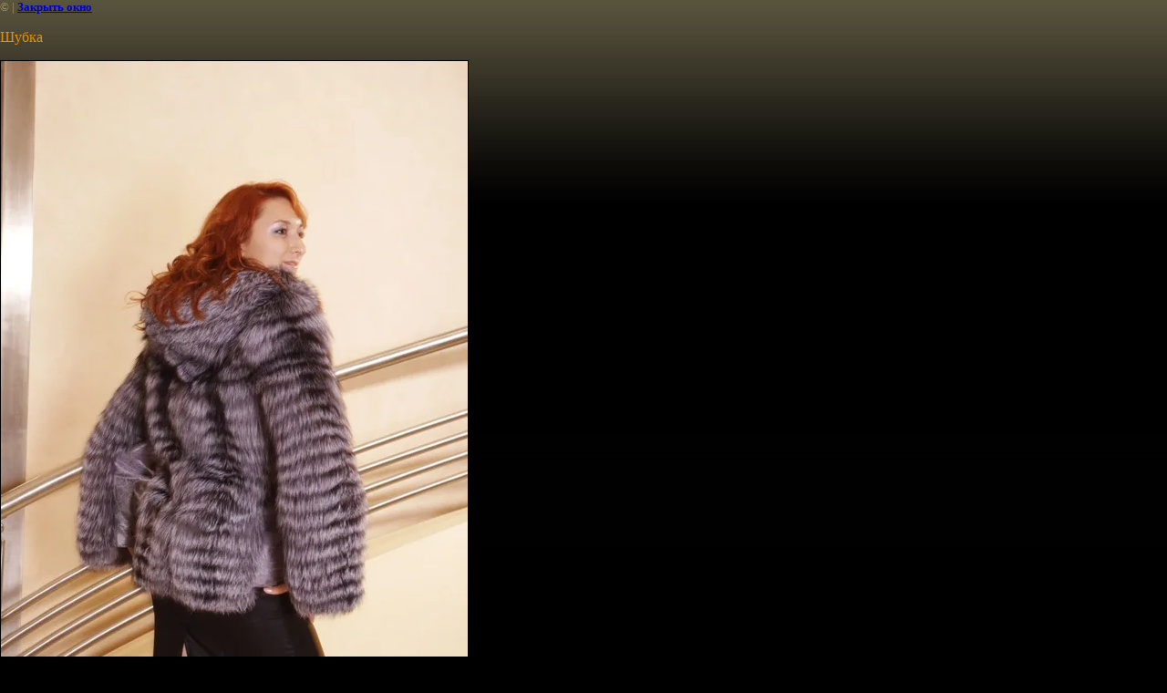

--- FILE ---
content_type: text/html; charset=utf-8
request_url: http://agrasibsev.ru/z_collection20072008?view=49191
body_size: 1766
content:
<html>
<head>

            <!-- 46b9544ffa2e5e73c3c971fe2ede35a5 -->
            <script src='/shared/s3/js/lang/ru.js'></script>
            <script src='/shared/s3/js/common.min.js'></script>
        <link rel='stylesheet' type='text/css' href='/shared/s3/css/calendar.css' /><link rel='stylesheet' type='text/css' href='/shared/highslide-4.1.13/highslide.min.css'/>
<script type='text/javascript' src='/shared/highslide-4.1.13/highslide.packed.js'></script>
<script type='text/javascript'>
hs.graphicsDir = '/shared/highslide-4.1.13/graphics/';
hs.outlineType = null;
hs.showCredits = false;
hs.lang={cssDirection:'ltr',loadingText:'Загрузка...',loadingTitle:'Кликните чтобы отменить',focusTitle:'Нажмите чтобы перенести вперёд',fullExpandTitle:'Увеличить',fullExpandText:'Полноэкранный',previousText:'Предыдущий',previousTitle:'Назад (стрелка влево)',nextText:'Далее',nextTitle:'Далее (стрелка вправо)',moveTitle:'Передвинуть',moveText:'Передвинуть',closeText:'Закрыть',closeTitle:'Закрыть (Esc)',resizeTitle:'Восстановить размер',playText:'Слайд-шоу',playTitle:'Слайд-шоу (пробел)',pauseText:'Пауза',pauseTitle:'Приостановить слайд-шоу (пробел)',number:'Изображение %1/%2',restoreTitle:'Нажмите чтобы посмотреть картинку, используйте мышь для перетаскивания. Используйте клавиши вперёд и назад'};</script>
<link rel="canonical" href="http://agrasibsev.ru/z_collection20072008"><title></title>
<link href="/t/v76/images/styles.css" rel="stylesheet" type="text/css">
<meta name="robots" content="index,follow">
<meta name="revisit-after" content="31 days">
<meta http-equiv="Content-Type" content="text/html; charset=UTF-8">
</head>

<body bgcolor="#ffffff" text="#000000">

<style>
body, td { font-size:13px; font-family:verdana; }
a.back { font-weight: bold; color: #0000cc; text-decoration: underline; }
</style>


&copy; <a class="back" href="http://agrasibsev.ru/"></a> | <a class="back" href="javascript:window.close();">Закрыть окно</a> 

<h3>Шубка</h3>

<img style="border: 1px solid black" src="/d/img_7941..jpeg">

<br><br>

<p align="center">
<strong>Шубка из меха серебристо-черной лисы</strong>
</p>


<br><br>

&copy; <a class="back" href="http://agrasibsev.ru/"></a>


<!-- assets.bottom -->
<!-- </noscript></script></style> -->
<script src="/my/s3/js/site.min.js?1768462484" ></script>
<script src="/my/s3/js/site/defender.min.js?1768462484" ></script>
<script src="https://cp.onicon.ru/loader/50232d3e13fb810f28000205.js" data-auto async></script>
<script >/*<![CDATA[*/
var megacounter_key="0bf5cc0e31f0826cff7e1402522ed7d7";
(function(d){
    var s = d.createElement("script");
    s.src = "//counter.megagroup.ru/loader.js?"+new Date().getTime();
    s.async = true;
    d.getElementsByTagName("head")[0].appendChild(s);
})(document);
/*]]>*/</script>
<script >/*<![CDATA[*/
$ite.start({"sid":11162,"vid":11162,"aid":963,"stid":1,"cp":21,"active":true,"domain":"agrasibsev.ru","lang":"ru","trusted":false,"debug":false,"captcha":3});
/*]]>*/</script>
<!-- /assets.bottom -->
</body>
</html>

--- FILE ---
content_type: text/javascript
request_url: http://counter.megagroup.ru/0bf5cc0e31f0826cff7e1402522ed7d7.js?r=&s=1280*720*24&u=http%3A%2F%2Fagrasibsev.ru%2Fz_collection20072008%3Fview%3D49191&t=&fv=0,0&en=1&rld=0&fr=0&callback=_sntnl1768917627361&1768917627361
body_size: 195
content:
//:1
_sntnl1768917627361({date:"Tue, 20 Jan 2026 14:00:27 GMT", res:"1"})